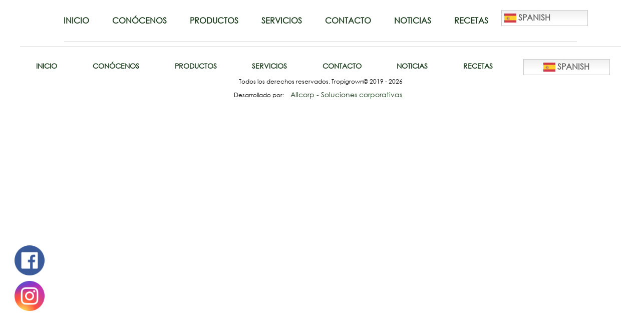

--- FILE ---
content_type: text/html; charset=UTF-8
request_url: https://tropigrown.com/tag/aguacate/
body_size: 5203
content:
<html lang="es">
<head>
    <meta charset="UTF-8">
    <meta http-equiv="X-UA-Compatible" content="IE=edge">
    <meta name="viewport" content="width=device-width, initial-scale=1.0">
    <meta name="description" content="Tropigrown - Exportadora de Frutas y Vegetales desde República Dominicana">
    <title>Aguacate &#8211; Tropigrown</title>
<meta name='robots' content='noindex, nofollow' />
	<style>img:is([sizes="auto" i], [sizes^="auto," i]) { contain-intrinsic-size: 3000px 1500px }</style>
	<link rel='dns-prefetch' href='//cdnjs.cloudflare.com' />
<link rel='dns-prefetch' href='//fonts.googleapis.com' />
<link rel='dns-prefetch' href='//www.googletagmanager.com' />
<link rel="alternate" type="application/rss+xml" title="Tropigrown &raquo; Etiqueta Aguacate del feed" href="https://tropigrown.com/tag/aguacate/feed/" />
<script type="text/javascript">
/* <![CDATA[ */
window._wpemojiSettings = {"baseUrl":"https:\/\/s.w.org\/images\/core\/emoji\/16.0.1\/72x72\/","ext":".png","svgUrl":"https:\/\/s.w.org\/images\/core\/emoji\/16.0.1\/svg\/","svgExt":".svg","source":{"concatemoji":"https:\/\/tropigrown.com\/wp-includes\/js\/wp-emoji-release.min.js?ver=6.8.3"}};
/*! This file is auto-generated */
!function(s,n){var o,i,e;function c(e){try{var t={supportTests:e,timestamp:(new Date).valueOf()};sessionStorage.setItem(o,JSON.stringify(t))}catch(e){}}function p(e,t,n){e.clearRect(0,0,e.canvas.width,e.canvas.height),e.fillText(t,0,0);var t=new Uint32Array(e.getImageData(0,0,e.canvas.width,e.canvas.height).data),a=(e.clearRect(0,0,e.canvas.width,e.canvas.height),e.fillText(n,0,0),new Uint32Array(e.getImageData(0,0,e.canvas.width,e.canvas.height).data));return t.every(function(e,t){return e===a[t]})}function u(e,t){e.clearRect(0,0,e.canvas.width,e.canvas.height),e.fillText(t,0,0);for(var n=e.getImageData(16,16,1,1),a=0;a<n.data.length;a++)if(0!==n.data[a])return!1;return!0}function f(e,t,n,a){switch(t){case"flag":return n(e,"\ud83c\udff3\ufe0f\u200d\u26a7\ufe0f","\ud83c\udff3\ufe0f\u200b\u26a7\ufe0f")?!1:!n(e,"\ud83c\udde8\ud83c\uddf6","\ud83c\udde8\u200b\ud83c\uddf6")&&!n(e,"\ud83c\udff4\udb40\udc67\udb40\udc62\udb40\udc65\udb40\udc6e\udb40\udc67\udb40\udc7f","\ud83c\udff4\u200b\udb40\udc67\u200b\udb40\udc62\u200b\udb40\udc65\u200b\udb40\udc6e\u200b\udb40\udc67\u200b\udb40\udc7f");case"emoji":return!a(e,"\ud83e\udedf")}return!1}function g(e,t,n,a){var r="undefined"!=typeof WorkerGlobalScope&&self instanceof WorkerGlobalScope?new OffscreenCanvas(300,150):s.createElement("canvas"),o=r.getContext("2d",{willReadFrequently:!0}),i=(o.textBaseline="top",o.font="600 32px Arial",{});return e.forEach(function(e){i[e]=t(o,e,n,a)}),i}function t(e){var t=s.createElement("script");t.src=e,t.defer=!0,s.head.appendChild(t)}"undefined"!=typeof Promise&&(o="wpEmojiSettingsSupports",i=["flag","emoji"],n.supports={everything:!0,everythingExceptFlag:!0},e=new Promise(function(e){s.addEventListener("DOMContentLoaded",e,{once:!0})}),new Promise(function(t){var n=function(){try{var e=JSON.parse(sessionStorage.getItem(o));if("object"==typeof e&&"number"==typeof e.timestamp&&(new Date).valueOf()<e.timestamp+604800&&"object"==typeof e.supportTests)return e.supportTests}catch(e){}return null}();if(!n){if("undefined"!=typeof Worker&&"undefined"!=typeof OffscreenCanvas&&"undefined"!=typeof URL&&URL.createObjectURL&&"undefined"!=typeof Blob)try{var e="postMessage("+g.toString()+"("+[JSON.stringify(i),f.toString(),p.toString(),u.toString()].join(",")+"));",a=new Blob([e],{type:"text/javascript"}),r=new Worker(URL.createObjectURL(a),{name:"wpTestEmojiSupports"});return void(r.onmessage=function(e){c(n=e.data),r.terminate(),t(n)})}catch(e){}c(n=g(i,f,p,u))}t(n)}).then(function(e){for(var t in e)n.supports[t]=e[t],n.supports.everything=n.supports.everything&&n.supports[t],"flag"!==t&&(n.supports.everythingExceptFlag=n.supports.everythingExceptFlag&&n.supports[t]);n.supports.everythingExceptFlag=n.supports.everythingExceptFlag&&!n.supports.flag,n.DOMReady=!1,n.readyCallback=function(){n.DOMReady=!0}}).then(function(){return e}).then(function(){var e;n.supports.everything||(n.readyCallback(),(e=n.source||{}).concatemoji?t(e.concatemoji):e.wpemoji&&e.twemoji&&(t(e.twemoji),t(e.wpemoji)))}))}((window,document),window._wpemojiSettings);
/* ]]> */
</script>
<style id='custom-inline-css' type='text/css'>

            body.home .site-header {
                background-image : url(https://tropigrown.com/wp-content/uploads/2021/08/202108-Aguacate.jpg);
                width: 100%;
            }
        
</style>
<style id='wp-emoji-styles-inline-css' type='text/css'>

	img.wp-smiley, img.emoji {
		display: inline !important;
		border: none !important;
		box-shadow: none !important;
		height: 1em !important;
		width: 1em !important;
		margin: 0 0.07em !important;
		vertical-align: -0.1em !important;
		background: none !important;
		padding: 0 !important;
	}
</style>
<style id='joinchat-button-style-inline-css' type='text/css'>
.wp-block-joinchat-button{border:none!important;text-align:center}.wp-block-joinchat-button figure{display:table;margin:0 auto;padding:0}.wp-block-joinchat-button figcaption{font:normal normal 400 .6em/2em var(--wp--preset--font-family--system-font,sans-serif);margin:0;padding:0}.wp-block-joinchat-button .joinchat-button__qr{background-color:#fff;border:6px solid #25d366;border-radius:30px;box-sizing:content-box;display:block;height:200px;margin:auto;overflow:hidden;padding:10px;width:200px}.wp-block-joinchat-button .joinchat-button__qr canvas,.wp-block-joinchat-button .joinchat-button__qr img{display:block;margin:auto}.wp-block-joinchat-button .joinchat-button__link{align-items:center;background-color:#25d366;border:6px solid #25d366;border-radius:30px;display:inline-flex;flex-flow:row nowrap;justify-content:center;line-height:1.25em;margin:0 auto;text-decoration:none}.wp-block-joinchat-button .joinchat-button__link:before{background:transparent var(--joinchat-ico) no-repeat center;background-size:100%;content:"";display:block;height:1.5em;margin:-.75em .75em -.75em 0;width:1.5em}.wp-block-joinchat-button figure+.joinchat-button__link{margin-top:10px}@media (orientation:landscape)and (min-height:481px),(orientation:portrait)and (min-width:481px){.wp-block-joinchat-button.joinchat-button--qr-only figure+.joinchat-button__link{display:none}}@media (max-width:480px),(orientation:landscape)and (max-height:480px){.wp-block-joinchat-button figure{display:none}}

</style>
<link rel='stylesheet' id='wp-live-chat-support-css' href='https://tropigrown.com/wp-content/plugins/wp-live-chat-support/public/css/wplc-plugin-public.css?ver=10.0.17' type='text/css' media='all' />
<link rel='stylesheet' id='wpsw_social-icons-css' href='https://tropigrown.com/wp-content/plugins/wp-social-widget/assets/css/social-icons.css?ver=2.3.1' type='text/css' media='all' />
<link rel='stylesheet' id='wpsw_social-css-css' href='https://tropigrown.com/wp-content/plugins/wp-social-widget/assets/css/social-style.css?ver=2.3.1' type='text/css' media='all' />
<link rel='stylesheet' id='normalize-css' href='https://cdnjs.cloudflare.com/ajax/libs/normalize/8.0.1/normalize.min.css?ver=8.0.1' type='text/css' media='all' />
<link rel='stylesheet' id='slicknavCSS-css' href='https://cdnjs.cloudflare.com/ajax/libs/SlickNav/1.0.10/slicknav.min.css?ver=1.0.10' type='text/css' media='all' />
<link rel='stylesheet' id='googleFonts-css' href='https://fonts.googleapis.com/css2?family=Raleway%3Awght%40400%3B700%3B900&#038;display=swap&#038;ver=1.0.0' type='text/css' media='all' />
<link rel='stylesheet' id='style-css' href='https://tropigrown.com/wp-content/themes/tropigrown/style.css?ver=1.0.0' type='text/css' media='all' />
<script type="text/javascript" src="https://tropigrown.com/wp-includes/js/jquery/jquery.min.js?ver=3.7.1" id="jquery-core-js"></script>
<script type="text/javascript" src="https://tropigrown.com/wp-includes/js/jquery/jquery-migrate.min.js?ver=3.4.1" id="jquery-migrate-js"></script>
<link rel="https://api.w.org/" href="https://tropigrown.com/wp-json/" /><link rel="alternate" title="JSON" type="application/json" href="https://tropigrown.com/wp-json/wp/v2/tags/12" /><link rel="EditURI" type="application/rsd+xml" title="RSD" href="https://tropigrown.com/xmlrpc.php?rsd" />
<meta name="generator" content="WordPress 6.8.3" />
<meta name="generator" content="Site Kit by Google 1.164.0" /><link rel="icon" href="https://tropigrown.com/wp-content/uploads/2021/03/cropped-Favicon-32x32.png" sizes="32x32" />
<link rel="icon" href="https://tropigrown.com/wp-content/uploads/2021/03/cropped-Favicon-192x192.png" sizes="192x192" />
<link rel="apple-touch-icon" href="https://tropigrown.com/wp-content/uploads/2021/03/cropped-Favicon-180x180.png" />
<meta name="msapplication-TileImage" content="https://tropigrown.com/wp-content/uploads/2021/03/cropped-Favicon-270x270.png" />
<link rel="alternate" type="application/rss+xml" title="RSS" href="https://tropigrown.com/rsslatest.xml" /></head>
<body>

<header class="site-header">
    <div class="contenedor">
        <div class="barra-navegacion">
            <a href="">
                <div class="logo">
                    <img src="https://tropigrown.com/wp-content/themes/tropigrown/img/logo.svg" alt="Trogigrown">
                </div>
            </a>

            <nav class="menu-principal"><ul id="menu-menu-1" class="menu"><li id="menu-item-28" class="menu-item menu-item-type-post_type menu-item-object-page menu-item-home menu-item-28"><a href="https://tropigrown.com/">Inicio</a></li>
<li id="menu-item-30" class="menu-item menu-item-type-post_type menu-item-object-page menu-item-30"><a href="https://tropigrown.com/conocenos/">Conócenos</a></li>
<li id="menu-item-32" class="menu-item menu-item-type-post_type menu-item-object-page menu-item-32"><a href="https://tropigrown.com/productos/">Productos</a></li>
<li id="menu-item-33" class="menu-item menu-item-type-post_type menu-item-object-page menu-item-33"><a href="https://tropigrown.com/servicios/">Servicios</a></li>
<li id="menu-item-31" class="menu-item menu-item-type-post_type menu-item-object-page menu-item-31"><a href="https://tropigrown.com/contacto/">Contacto</a></li>
<li id="menu-item-29" class="menu-item menu-item-type-post_type menu-item-object-page current_page_parent menu-item-29"><a href="https://tropigrown.com/blog/">Noticias</a></li>
<li id="menu-item-233" class="menu-item menu-item-type-post_type menu-item-object-page menu-item-233"><a href="https://tropigrown.com/blog/recetas/">Recetas</a></li>
<li id="menu-item-221" class="menu-item menu-item-type-gs_sim menu-item-object-gs_sim menu-item-221"><div class="gtranslate_wrapper" id="gt-wrapper-67011729"></div></li>
</ul></nav>        </div>
    </div>
</header>
        <footer class="site-footer contenedor">
            <hr>

            <div class="contenido-footer">
                <nav class="menu-principal"><ul id="menu-menu-2" class="menu"><li class="menu-item menu-item-type-post_type menu-item-object-page menu-item-home menu-item-28"><a href="https://tropigrown.com/">Inicio</a></li>
<li class="menu-item menu-item-type-post_type menu-item-object-page menu-item-30"><a href="https://tropigrown.com/conocenos/">Conócenos</a></li>
<li class="menu-item menu-item-type-post_type menu-item-object-page menu-item-32"><a href="https://tropigrown.com/productos/">Productos</a></li>
<li class="menu-item menu-item-type-post_type menu-item-object-page menu-item-33"><a href="https://tropigrown.com/servicios/">Servicios</a></li>
<li class="menu-item menu-item-type-post_type menu-item-object-page menu-item-31"><a href="https://tropigrown.com/contacto/">Contacto</a></li>
<li class="menu-item menu-item-type-post_type menu-item-object-page current_page_parent menu-item-29"><a href="https://tropigrown.com/blog/">Noticias</a></li>
<li class="menu-item menu-item-type-post_type menu-item-object-page menu-item-233"><a href="https://tropigrown.com/blog/recetas/">Recetas</a></li>
<li class="menu-item menu-item-type-gs_sim menu-item-object-gs_sim menu-item-221"><div class="gtranslate_wrapper" id="gt-wrapper-61179803"></div></li>
</ul></nav>
                <p class="copyright">
                    Todos los derechos reservados. Tropigrown© 2019 - 2026 </br>
                    Desarrollado por: <a href="mailto:info@sauryjorge.com">Allcorp - Soluciones corporativas</a>
                </p>
            </div>
        </footer>

        <script type="speculationrules">
{"prefetch":[{"source":"document","where":{"and":[{"href_matches":"\/*"},{"not":{"href_matches":["\/wp-*.php","\/wp-admin\/*","\/wp-content\/uploads\/*","\/wp-content\/*","\/wp-content\/plugins\/*","\/wp-content\/themes\/tropigrown\/*","\/*\\?(.+)"]}},{"not":{"selector_matches":"a[rel~=\"nofollow\"]"}},{"not":{"selector_matches":".no-prefetch, .no-prefetch a"}}]},"eagerness":"conservative"}]}
</script>

<div class="joinchat joinchat--left joinchat--dark-auto joinchat--btn" data-settings='{"telephone":"18099684832","mobile_only":false,"button_delay":3,"whatsapp_web":false,"qr":false,"message_views":2,"message_delay":10,"message_badge":false,"message_send":"","message_hash":""}' hidden aria-hidden="false">
	<div class="joinchat__button" role="button" tabindex="0" aria-label="Chatea con nosotros Contactar por WhatsApp">
									<div class="joinchat__tooltip" aria-hidden="true"><div>Chatea con nosotros</div></div>
			</div>
			</div>
<link rel='stylesheet' id='joinchat-css' href='https://tropigrown.com/wp-content/plugins/creame-whatsapp-me/public/css/joinchat-btn.min.css?ver=6.0.8' type='text/css' media='all' />
<script type="text/javascript" src="https://cdnjs.cloudflare.com/ajax/libs/SlickNav/1.0.10/jquery.slicknav.min.js?ver=1.0.10" id="slicknavJS-js"></script>
<script type="text/javascript" src="https://tropigrown.com/wp-content/themes/tropigrown/js/scripts.js?ver=1.0.0" id="scripts-js"></script>
<script type="text/javascript" src="https://tropigrown.com/wp-content/plugins/creame-whatsapp-me/public/js/joinchat.min.js?ver=6.0.8" id="joinchat-js" defer="defer" data-wp-strategy="defer"></script>
<script type="text/javascript" id="gt_widget_script_67011729-js-before">
/* <![CDATA[ */
window.gtranslateSettings = /* document.write */ window.gtranslateSettings || {};window.gtranslateSettings['67011729'] = {"default_language":"es","languages":["zh-CN","en","fr","de","it","pt","ru","es"],"url_structure":"none","detect_browser_language":1,"flag_style":"2d","flag_size":24,"wrapper_selector":"#gt-wrapper-67011729","alt_flags":[],"switcher_open_direction":"top","switcher_horizontal_position":"inline","switcher_text_color":"#666666","switcher_arrow_color":"#666666","switcher_border_color":"#cccccc","switcher_background_color":"#ffffff","switcher_background_shadow_color":"#efefef","switcher_background_hover_color":"#f0f0f0","dropdown_text_color":"#000000","dropdown_hover_color":"#ffffff","dropdown_background_color":"#dd9933","flags_location":"\/wp-content\/plugins\/gtranslate\/flags\/"};
/* ]]> */
</script><script src="https://tropigrown.com/wp-content/plugins/gtranslate/js/dwf.js?ver=6.8.3" data-no-optimize="1" data-no-minify="1" data-gt-orig-url="/tag/aguacate/" data-gt-orig-domain="tropigrown.com" data-gt-widget-id="67011729" defer></script><script type="text/javascript" id="gt_widget_script_61179803-js-before">
/* <![CDATA[ */
window.gtranslateSettings = /* document.write */ window.gtranslateSettings || {};window.gtranslateSettings['61179803'] = {"default_language":"es","languages":["zh-CN","en","fr","de","it","pt","ru","es"],"url_structure":"none","detect_browser_language":1,"flag_style":"2d","flag_size":24,"wrapper_selector":"#gt-wrapper-61179803","alt_flags":[],"switcher_open_direction":"top","switcher_horizontal_position":"inline","switcher_text_color":"#666666","switcher_arrow_color":"#666666","switcher_border_color":"#cccccc","switcher_background_color":"#ffffff","switcher_background_shadow_color":"#efefef","switcher_background_hover_color":"#f0f0f0","dropdown_text_color":"#000000","dropdown_hover_color":"#ffffff","dropdown_background_color":"#dd9933","flags_location":"\/wp-content\/plugins\/gtranslate\/flags\/"};
/* ]]> */
</script><script src="https://tropigrown.com/wp-content/plugins/gtranslate/js/dwf.js?ver=6.8.3" data-no-optimize="1" data-no-minify="1" data-gt-orig-url="/tag/aguacate/" data-gt-orig-domain="tropigrown.com" data-gt-widget-id="61179803" defer></script>        <div class="footer_facebook">
            <a href="https://bit.ly/3ozCx9S" target="_blank">
                <img src="/wp-content/themes/tropigrown/img/facebook.png">
            </a>
        </div>

        <div class="footer_instagram">
            <a href="https://bit.ly/3hNfqqS" target="_blank">
                <img src="/wp-content/themes/tropigrown/img/instagram.png">
            </a>
        </div>
    </body>
</html>

--- FILE ---
content_type: text/css
request_url: https://tropigrown.com/wp-content/themes/tropigrown/style.css?ver=1.0.0
body_size: 26586
content:
/*
    Theme Name: Tropigrown
    Theme URI:
    Author: Saury S. Jorge | Juan C. Rodríguez
    Author URI: https://sauryjorge.com
    Description: Tema Diseñado para la distribuidora de Frutas y Vegetales Tropigrown SRL.
    Version: 1.0.0
    License: GNU General Public License v2 or later
    License URI: http://www.gnu.org/licenses/gpl-2.0.html
    Tags: Ventas, Frutas, Comercio
    Text Domain: tropigrown
*/

@font-face {
    font-family: 'Calligraphy';
    src: url('/wp-content/themes/tropigrown/font/CalligraphyStyettf.ttf') format('truetype');
    src: url('/wp-content/themes/tropigrown/font/CalligraphyStyettf.woff2') format('woff2'); /* Super Modern Browsers */
}

@font-face{
    font-family: 'Century Gothic';
    src: url('/wp-content/themes/tropigrown/font/Century_Gothic.ttf') format('truetype');
    src: url('/wp-content/themes/tropigrown/font/Century_Gothic.woff2') format('woff2'); /* Super Modern Browsers */
}

@font-face{
    font-family: 'Century Gothic Bold';
    src: url('/wp-content/themes/tropigrown/font/Century_Gothic_bold.ttf') format('truetype');
    src: url('/wp-content/themes/tropigrown/font/Century_Gothic_bold.woff2') format('woff2'); /* Super Modern Browsers */
}

:root{
    /** FUENTES Y COLORES **/
    --fuentePrincipal: 'Century Gothic','Lexend', 'sans-serif';
    --fuenteSecundaria: 'Raleway', sans-serif;
    --fuenteTexto: 'Open Sans', sans-serif;

    --colorPrimario: #CC642F;
    --colorSecundario: #3D6A79;
    --colorVerde: #1D3E1E;
    --colorAzulOscuro: #00353B;

    --grisOscuro: #2f2e2e;
    --grisClaro: #EBEBEB;
    --blanco: #ffffff;
    --negro: #000000;
}

html{
    box-sizing: border-box;
    font-size: 62.5%; /* 10px = 1rem! */
}

body{
    font-size: 16px;
    font-size: 1.6rem;
    line-height: 2;
    font-family: var(--fuenteSecundaria);
}

*, *::before, *::after{
    box-sizing: inherit;
}

.clear {clear:both}

h1, h2, h3, h4{
    font-family: var(--fuentePrincipal);
    margin: 1rem 0;
    line-height: 1.2;
}

h1{
    font-size: 4.8rem;
}

h2{
    font-size: 3.6rem;
}

h3{
    font-size: 2.4rem;
}

h4{
    font-size: 1.2rem;
}

/** ESTILOS GLOBALES **/
a {
    text-decoration: none;
}

ul{
    list-style: none;
    margin: 0px;
    padding: 0px;
}

/*Con esto hacemos las imagenes responsivas.*/
img {
    max-width: 100%;
    height: auto;
}

.contenedor{
    max-width: 1200px;
    width: 95%;
    margin: 0 auto;
}

hr {
    border: 1px solid var(--grisClaro);
}

.imagen-destacada{
    margin-bottom: 3rem;
}


/** Utilidades **/
.text-center{
    text-align: center;
}

.text-left{
    text-align: left;
}

.texto-primario{
    color: var(--colorPrimario);
    text-transform: uppercase;
}

.session {
    padding: 5rem 0;
}

.contenedor-boton{
    display: flex;
    justify-content: flex-end;
    margin: 0 15px;
}

@media (min-width: 768px) {
    .contenedor-boton{
        margin: 0 auto;
    }
}

/** Boton **/
.boton{
    background-color: var(--blanco);
    color: var(--negro);
    padding: 1rem 3rem;
    display: block;
    flex: 1;
    text-align: center;
    font-weight: 700;
    text-transform: uppercase;
    border-radius: .5rem;
}

@media (min-width: 768px) {
    .boton{
        display: inline-block;
        flex: 0 0 auto;
    }
}

.boton-primario{
    background-color: var(--colorSecundario);
    color: var(--blanco);
}

/** Header **/

body.home .site-header {
    padding-top: 2rem;
    height: auto;
    min-height: 70rem;
    background-size: cover;
    background-position: center center;
    background-repeat: no-repeat;
}

@media (max-width: 636px) {
    body.home .site-header {
        background-position: left center;
    }
}

@media (min-width: 768px) {
    body.home .site-header {
        height: 100vh;
        max-height: 900px;
    }

    .header-grid{
        height: 100%;
        display: grid;
        grid-template-columns: repeat(4, 1fr);
        grid-template-rows: repeat(5, 1fr);
    }

    .header-grid .barra-navegacion {
        grid-column: 1 / 5;
    }
    .header-grid .header-logo{
        grid-column: 1 / 5;
    }
}


.site-header{
    background-color: var(--blanco);
    border-bottom: 2px solid var(--grisClaro);
    padding: 2rem 0;
    width: 80%;
    margin: 0 auto;
}

@media (min-width: 768px) {
    .barra-navegacion{
        display: flex;
        justify-content: center;
    }
}

#gtranslate_wrapper{
    display: none;
}

/** Barra fija **/
@media (min-width: 768px) {
    body.ft-activo {
        margin-top: 7rem;
    }

    .fixed-top{
        position: fixed;
        width: 100%;
        top: 0;
        left: 0;
        background-color: var(--blanco);
        padding: 1rem 5rem;
        height: 10rem;
        z-index: 10000;
    }

    .fixed-top img{
        width: 12rem;
    }

    #gtranslate_wrapper{
        display:inline;
    }
}

.logo{
    display: flex;
    justify-content: center;
    text-align: center;
}

.tagline{
    color: var(--colorVerde);
    text-shadow: 0px 0px 8px var(--colorVerde);
    margin-top: 24rem;
}

.tagline h1{
    font-family: 'Century Gothic Bold';
    color: var(--blanco);
    text-shadow: 0px 0px 10px var(--colorVerde);
    text-transform: uppercase;
    text-align: center;
    margin-top: 0;
    font-size: 2.6rem;
}

.tagline p{
    color: var(--blanco);
    font-family: 'Century Gothic Bold';
    font-size: 7rem;
    text-transform: uppercase;
    margin: 0;
    line-height: 0.95;
    text-align: center;
}

@media (min-width: 768px) {
    .tagline{
        text-shadow: 0px 0px 8px var(--blanco);
        grid-row: 3 / 4;
        grid-column: 2 / 4;
        margin-top: 0px;
    }
    
    .tagline h1{
        font-family: 'Century Gothic Bold';
        font-size: 5rem;
        color: var(--blanco);
        text-align: center;
        margin-top: 0px;
        text-transform: uppercase;
        text-shadow: 0px 0px 10px var(--colorVerde);
    }

    .tagline p{
        color: var(--colorVerde);
        font-family: 'Century Gothic Bold';
        font-size: 9rem;
        margin: 0;
        line-height: 0.85;
        text-align: center;
        -webkit-text-stroke-width: 1px;
}
}


/*** MENU PRINCIPAL ***/

.menu-principal{
    display: none;
}

@media (min-width: 768px) {
    .menu-principal{
        display: flex;
        align-items: center;
        justify-content: flex-end;
        text-transform: uppercase;
        font-weight: bold;
    }

    .menu-principal .menu{
        display: flex;
        justify-content: space-around;
    }

    .menu-principal li{
        margin-right: 0.6rem;
    }

    .menu-principal li:last-of-type{
        margin-right:  0;
    }
}

.menu-principal a{
    font-family: var(--fuentePrincipal);
    color: var(--colorVerde);
    text-shadow: 0 0 15px var(--blanco), 0 0 15px var(--blanco);
    padding: .5rem 2rem;
    display: block;
}


@media (min-width: 768px) {
    .menu-principal a{
        font-size: 1.6rem;
        position: relative;
        z-index: 1;
    }

    .menu-principal a::before,
    .menu-principal a::after{
        position: absolute;
        left: 0;
        content: '';
        display: block;
        width: 100%;
        height: 50%;
        background-color: var(--colorPrimario);
        z-index: -1;
        transform: scaleX(0);
        transition: transform .6s;
    }
    
    .menu-principal a::before{
        border-top-left-radius: 1.2rem;
    }

    .menu-principal a::after{
        border-bottom-right-radius: 1.2rem;
    }

    .menu-principal a::before{
        top: 0;
        transform-origin: left;
    }

    .menu-principal a::after{
        top: 50%;
        transform-origin: right;
    }

    .menu-principal a:hover::before{
        transform: scaleX(1);
    }

    .menu-principal a:hover::after{
        transform: scaleX(1);
    }
}

.menu-principal .current_page_item{
    border-bottom: 2px solid var(--colorPrimario);
}

ul.sub-menu{
    margin: 0 0 0 -10px;
    display: none;
    position: absolute;
    top: calc(100% + 8px);
    z-index: 11;
    background: #fff;
    max-width: 220px;
    -webkit-box-shadow: 0 9px 20px 0 rgb(143 132 215 / 40%);
    -moz-box-shadow: 0 9px 20px 0 rgba(143, 132, 215, 0.4);
    box-shadow: 0 9px 20px 0 rgb(143 132 215 / 40%);
    -webkit-border-radius: 4px;
    border-radius: 4px;
}

/** REESCRIBIR ESTILOS DEL MENU MOVIL **/
body.home .slicknav_menu {
    background-color: transparent;
}

.slicknav_menu{
    background-color: var(--blanco);
    display: flex;
    align-items: center;
    flex-direction: column;
}

@media (min-width: 768px) {
    .slicknav_menu{
        display: none;
    }
}
.slicknav_btn{
    background-color: var(--colorPrimario);
    margin: 3rem 0;
    padding: 1.5rem;
}

.slicknav_nav a{
    color: var(--blanco);
    font-size: 2.4rem;
    background-color: var(--colorPrimario);
    padding: 0px 10px;
    border-radius: 0px 19px;
    text-align: center;
    text-shadow: 0px 0px 10px var(--negro);
    font-family: var(--fuentePrincipal);
}

.slicknav_nav a:hover{
    background-color: var(--colorPrimario);
    color:var(--blanco);
}


/** ===== FOOTER ===== **/
.contenido-footer{
    padding: 1em 0;
}

@media (min-width: 768px) {
    .contenido-footer{
        display: block;
    }
    .contenido-footer .menu-principal{
        margin-bottom: 0.1rem;
    }

}

.site-footer .menu-principal {
    display: block;
}

.site-footer a{
    color: var(--colorVerde);
    text-align: center;
    font-size: 1.4rem;
    padding: 0 1rem;
}

.site-footer .menu-principal .current_page_item {
    border: none;
}

@media (min-width: 768px) {
    .site-footer .menu-principal .current_page_item {
        border-bottom: 2px solid var(--colorPrimario);
    }
}

.site-footer .menu-principal a::before,
.site-footer .menu-principal a::after{
    display: none;
}

.copyright{
    text-align: center;
    font-family: var(--fuentePrincipal);
    font-size: 1.5rem;
    margin: 1rem 0 0 0;
}

.copyright, p, a{
    font-size: 1.5rem;
}

@media (min-width: 768px) {
    .copyright{
        font-size: 1.2rem;
        margin: 0;
    }
}

/** Paginas  **/
.pagina h1{
    margin-bottom: 4rem;
}

@media (min-width: 768px) {
    .pagina.con-sidebar{
        display: flex;
        justify-content: space-between;
    }

    .con-sidebar .contenido-principal{
        flex: 0 0 calc(65% - 2rem);
    }

    .con-sidebar .sidebar{
        flex: 0 0 calc(35% - 2rem);
    }
}

/** No Siderbar  **/
.no-sidebar{
    display: flex;
    justify-content: center;
}

.no-sidebar .contenido-principal{
    flex: 0 1 800px;
}

/** Productos **/
.lista-productos,
.listado-blog {
    margin-top: 4rem;
    margin-right: 1.5rem;
}

@media (min-width: 768px) {
    .lista-productos,
    .listado-blog {
        margin-right: 0;
        display: flex;
        flex-wrap: wrap;
        justify-content: space-between;
    }
}

.listado-blog .card .contenido{
    padding: 0 2rem 2rem 2rem;
    text-align: center;
}

@media (min-width: 768px) {
    .listado-blog .card .contenido{
        text-align: left;
    }
}

.listado-blog .card .contenido h3{
    margin: 0;
    margin-bottom: 1rem;
    border-bottom: 1px solid;
    border-top: 1px solid;
}

@media (min-width: 768px) {
    .listado-blog .card .contenido h3{
        margin-bottom: 0;
        border-bottom: none;
        border-top: none;
    }
}

/** Cards **/
@media (min-width: 768px) {
    .gradient::after{
        content: '';
        display: block;
        position: absolute;
        left: 0;
        right: 0;
        top: 0;
        bottom: 0;
        
        /* Permalink - use to edit and share this gradient: https://colorzilla.com/gradient-editor/#000000+0,00353b+92&0+50,0.65+93 */
        background: -moz-linear-gradient(top,  rgba(0,0,0,0) 0%, rgba(0,29,32,0) 50%, rgba(0,53,59,0.63) 92%, rgba(0,53,59,0.65) 93%); /* FF3.6-15 */
        background: -webkit-linear-gradient(top,  rgba(0,0,0,0) 0%,rgba(0,29,32,0) 50%,rgba(0,53,59,0.63) 92%,rgba(0,53,59,0.65) 93%); /* Chrome10-25,Safari5.1-6 */
        background: linear-gradient(to bottom,  rgba(0,0,0,0) 0%,rgba(0,29,32,0) 50%,rgba(0,53,59,0.63) 92%,rgba(0,53,59,0.65) 93%); /* W3C, IE10+, FF16+, Chrome26+, Opera12+, Safari7+ */
        filter: progid:DXImageTransform.Microsoft.gradient( startColorstr='#00000000', endColorstr='#a600353b',GradientType=0 ); /* IE6-9 */
    }
}

.card {
    margin-bottom: 4rem;
    border-bottom: 1px solid var(--grisOscuro);
    overflow: hidden;
}

.card:last-of-type{
    border: none;
}

@media (min-width: 768px) {
    .card {
        flex: 0 0 calc(50% - 2rem);
        position: relative;
        border: none;
    }
}

.card img{
    display: block;
    transition: transform .5s ease;
}

.card:hover img{
    transform: scale(1.1);
}

/** ===== TEMPORADA ===== **/

.card .temporada .estamos{
    background-color: transparent;
}

.card .temporada .estaremos{
    background-color: transparent;
}

.card .temporada h4{
    color: var(--blanco);
    font-size: 1.5rem;
    text-transform: uppercase;
    white-space: nowrap;
}

.card .temporada .estamos h4{
    font-weight: bold;
    background-color: var(--colorPrimario);
    padding: .5rem;
    margin: 0;
    color: var(--blanco);
    text-align: center;
    border-radius: 0px 0px 10px 10px;
}

.card .temporada .estaremos h4{
    font-weight: normal;
    background-color: var(--colorVerde);
    padding: .5rem;
    margin: 0;
    color: var(--blanco);
    text-align: center;
    border-radius: 0px 10px;
}

@media (min-width: 768px) {
    .card .temporada{
        position: absolute;
        margin: 1rem 0;
        top: 0;
        right: 1.5rem;
    }


    .card .temporada .estamos h4{
        font-weight: bold;
        font-size: 2.2rem;
        padding: .5rem;
        margin: 0;
        color: var(--colorPrimario);
    }
    
    .card .temporada .estaremos h4{
        font-weight: normal;
        padding: .5rem;
        margin: 0;
        color: var(--colorVerde);
    }
    
    .card .temporada h4{
        font-size: 1.5rem;
        text-transform: uppercase;
        white-space: nowrap;
    }

    .card .temporada .estamos h4{
        font-weight: bold;
        color: var(--blanco);
    }

    .card .temporada .estaremos h4{
        font-weight: normal;
        font-size: 1.2rem;
        color: var(--blanco);
    }
}


.card .contenido{
    padding: 0;
}

@media (min-width: 768px) {
    .card .contenido {
        position: absolute;
        padding: 2rem;
        bottom: 0;
        left: 0;
        text-align: left;
        z-index: 2;
    }
}

.card .contenido h3{
    line-height: 1;
    color: var(--colorPrimario);
    text-align: center;
    margin-bottom: 0;
}

.card .contenido p {
    font-weight: 700;
    font-size: 1.5rem;
    margin: 0;
    margin-bottom: 1rem;
    color: var(--colorVerde);
    text-align: center;

}

@media (min-width: 768px) {
    .card .contenido h3{
        text-align: left;
        font-size: 3.5rem;
        color: var(--blanco);
        margin-bottom: 0;
    }
        
    .card .contenido p {
        font-weight: 700;
        font-size: 2rem;
        margin: 0;
        color: var(--colorVerde);
        text-align: left;
    }

}



@media (min-width: 768px) {
    .card .contenido p {
        color: var(--blanco);
    }
}


.card .contenido .meta,
.card .contenido .meta a{
    color: var(--negro);
}

@media (min-width: 768px) {
    .card .contenido .meta,
    .card .contenido .meta a {
        color: var(--blanco);
        font-weight: normal;
        text-transform: none;
    }
}

.card .contenido .meta span {
    font-weight: bold;
    color: var(--colorPrimario);
    text-shadow: 0 0 3px #fff;
}

@media (min-width: 768px) {
    color: var(--blanco);
}

.card .contenido .meta {
    line-height: 1;
    font-size: 1.4rem;
}

.post-categories{
    display: flex;
    justify-content: center;
}

@media (min-width: 768px) {
    .post-categories{
        position: absolute;
        top: 2rem;
        left: 2rem;
        z-index: 10;
    }
}

.post-categories li {
    padding: .5rem 2rem;
    margin-right: 2rem;
    border-radius: .5rem;
}

@media (min-width: 768px) {
    .post-categories li{
        background-color: var(--colorPrimario);
    }
}

.post-categories li a{
    font-size: 1.5rem;
    background-color: var(--colorPrimario);
    padding: 2px 10px;
    border-radius: 10px;
    font-family: var(--fuenteSecundaria);
    color: var(--blanco);
}

@media (min-width: 768px) {
    .post-categories li a{
        font-size: 1.7rem;
        background: none;
        padding: 0;
        font-weight: 700;
        text-transform: uppercase;
    }
}

.post-categories li:last-of-type{
    margin-right: 0;
}

/* Productos Sidebar*/
.producto-sidebar {
    display: flex;
    justify-content: space-between;
    padding: 1rem 0;
    border-bottom: 2px solid var(--grisClaro);
}

.producto-sidebar:last-of-type {
    border-bottom: 0;
}

.producto-sidebar .imagen {
    flex: 0 0 30%;
}

.producto-sidebar .contenido-producto img{
    display: block;
}

.producto-sidebar .contenido-producto {
    flex: 0 0 calc(70% - 2rem);
}

.producto-sidebar .contenido-producto h3{
    margin: 0;
    font-size: 2.2rem;
}

.producto-sidebar .contenido-producto a{
    color: var(--colorPrimario);
}

.producto-sidebar .contenido-producto p{
    margin: 0;
    font-weight: 700;
    font-size: 1.4rem;
    text-transform: uppercase;
}

/* Sidebar 1*/
.widget {
    padding: 2rem 0;
    border-bottom: 1px solid var(--grisClaro);
}

.widget:first-of-type{
    padding-top: 0;
}

.widget:last-of-type{
    border-bottom: none;
}

.widget a{
    color: var(--negro);
}

.widget a:hover{
    color: var(--colorPrimario);
    font-weight: bold;
}

/** Formulario de Contacto **/
.wpcf7-form label{
    font-weight: 700;
}

.wpcf7-form .wpcf7-form-control{
    width: 100%;
    padding: 1rem;
    height: 4rem;
    border: 1px solid var(--colorSecundario);
}

.wpcf7-form .wpcf7-textarea{
    height: 20rem;
}

.wpcf7-form p .wpcf7-submit{
    background-color: var(--colorSecundario);
    color: var(--blanco);
    font-size: 2rem;
    font-family: var(--fuentePrincipal);
    text-transform: uppercase;
    padding: 1.2rem;
    border-radius: 1rem;
    height: auto;
    margin-left: 10%;
    width: 80%;
}

.wpcf7-form p .wpcf7-submit:hover{
    cursor: pointer;
    font-weight: bold;
}

.wpcf7-response-output {
    background-color: #f7e700;
    text-align: center;
}

.div.wpcf7 .ajax-loader {
    display: block;
    margin: 2rem auto 0 auto;
}

.wpcf7-not-valid-tip{
    background-color: red;
    color: var(--blanco);
    padding-left: 1rem;
}

.wpcf7 form.sent .wpcf7-response-output {
    border-color: var(--colorVerde);
    background-color: #46b450;
    font-weight: bold;
    color: white;
    text-align: center;
}

#mapa {
    height: 350px;
}

/** Front Page **/
.bienvenida p{
    max-width: 450px;
    margin: 0 2rem;
    margin-bottom: 1.5rem;
}

@media (min-width: 768px) {
    .bienvenida p{
        max-width: 800px;
        margin: 0 auto;
        margin-bottom: 1.5rem;
    }
}

.contenedor-areas {
    display: flex;
    flex-wrap: wrap;
}

.contenedor-areas .area {
    flex: 0 0 100%;
    height: 100%;
    position: relative;
    display: flex;
    justify-content: center;
    align-items: center;
}

@media (min-width: 480px) {
    .contenedor-areas .area{
        flex: 0 0 50%;
        height: 100%;
    }
}

@media (min-width: 768px) {
    .contenedor-areas .area{
        flex: 0 0 25%;
        height: 300px;
    }
}

.contenedor-areas .area img{
    height: 100%;
    object-fit: cover;
}

@media (min-width: 768px) {
    .contenedor-areas .area img{
        height: 300px;
    }
}

.contenedor-areas .area::after{
    content: '';
    background: linear-gradient(
        rgba(204,100,47,0.42),
        rgba(204,100,47,0.42)
    );
    display: block;
    width: 100%;
    height: 100%;
    position: absolute;
    top: 0;
}

.area p{
    position: absolute;
    margin: auto;
    color: var(--blanco);
    font-size: 2rem;
    font-weight: 900;
    z-index: 100
}

@media (min-width: 768px) {
    .area p {
        opacity: 0;
        transition: opacity .5s ease-in-out;
    }

    .area:hover p {
        opacity: 1;
    }
}

.productos {
    background-color: var(--grisClaro);
    padding: 2rem 0;
}

.productos h2{
    padding-top: 1rem;
    margin-top: 0;
}

/** ===== RECONOCIMIENTO ===== **/
.seccion-reconocimientos{
    background-color: var(--colorAzulOscuro);
    padding-bottom: 4rem;
    padding: 2rem 0 0rem 0;
    
}

.contenedor-reconocimientos {
    display: flex;
    flex-wrap: wrap;
    justify-content: space-around;
}

.contenedor-reconocimientos .reconocimiento {
    flex: 0 0 100%;
    height: 100%;
    width: 100%;
    position: relative;
    justify-content: center;
    align-items: center;
}


@media (min-width: 768px) {
    .contenedor-reconocimientos .reconocimiento{
        flex: 0 0 33%;
        height: 100%;
    }
}

.contenedor-reconocimientos .reconocimiento img{
    height: 50%;
    object-fit: scale-down;
}

@media (min-width: 768px) {
    .contenedor-reconocimientos .reconocimiento img{
        height: 100%;
    }
}

.reconocimiento p{
    margin: 0 auto;
    color: var(--blanco);
    font-size: 2rem;
    font-weight: 900;
    z-index: 100;
    padding-bottom: 0.5rem;
    line-height: 2rem;
}

@media (min-width: 768px) {
    .reconocimiento p {
        opacity: 0;
        transition: opacity .5s ease-in-out;
    }

    .reconocimiento:hover p {
        opacity: 1;
    }
}


/** GTranslate **/
.switcher {
    font-family: var(--fuentePrincipal);
    font-size: 1.6rem;
    text-align: center;
    cursor: pointer;
    overflow: hidden;
    width: auto;
}

.switcher a img {
    border: 0;
    padding: 0;
    margin: 0px 5px;
    opacity: 0.8;
    max-width: 2.4rem;
    vertical-align: middle;
}

.switcher a:hover img {
    opacity: 1;
}

.switcher .selected {
    z-index: 9999;
}

.switcher .selected a{
    display: flex;
    justify-content: space-around;
}

.switcher .selected a:after {
    height: 24px;
    background-position:50%;
    background-image:url("data:image/svg+xml;utf8,<svg xmlns='http://www.w3.org/2000/svg' width='16' height='16' viewBox='0 0 285 285'><path d='M282 76.5l-14.2-14.3a9 9 0 0 0-13.1 0L142.5 174.4 30.3 62.2a9 9 0 0 0-13.2 0L3 76.5a9 9 0 0 0 0 13.1l133 133a9 9 0 0 0 13.1 0l133-133a9 9 0 0 0 0-13z' style='fill:%23666666'/></svg>");
    background-repeat:no-repeat;
    transition:all .2s;
}

.switcher .selected a.open:after {
    -webkit-transform: rotate(-180deg);
    transform:rotate(-180deg);
}

.switcher .option {
    position: absolute;
    z-index:9998;
    border-left:1px solid #cccccc;
    border-right:1px solid #cccccc;
    border-bottom:1px solid #cccccc;
    background-color:var(--blanco);
    display:none;
    width:171px;
    text-align: left;
    -webkit-box-sizing:content-box;
    -moz-box-sizing:content-box;
    box-sizing:content-box;
    overflow-y:auto;
    overflow-x:hidden;
    box-shadow: 10px 10px 20px rgb(0 0 0 / 15%);
}

.switcher .option a {
    color: var(--colorVerde);
    padding:0px 5px;
}

.switcher .option a:hover {
    background:#ffffff;
}

.switcher .option a.selected {
    background:#ffffff;
}

#selected_lang_name {
    float: none;
}

.l_name {
    float: none !important;
    margin: 0;
}

.switcher .option::-webkit-scrollbar-track{
    -webkit-box-shadow:inset 0 0 3px rgba(0,0,0,0.3);
    border-radius:5px;
    background-color:#f5f5f5;
}
.switcher .option::-webkit-scrollbar {
    width:5px;
}

.switcher .option::-webkit-scrollbar-thumb {
    border-radius:5px;
    -webkit-box-shadow: inset 0 0 3px rgba(0,0,0,.3);
    background-color:#888;
}

/** Joinchat **/
.joinchat__button {
    display: flex;
    flex-direction: row;
    position: absolute;
    z-index: 2;
    bottom: 75px;
    right: 8px;
    height: var(--btn);
    min-width: var(--btn);
    max-width: 95vw;
    background: #25d366;
    color: inherit;
    border-radius: calc( var(--btn) / 2);
    box-shadow: 1px 6px 24px 0 rgb(7 94 84 / 24%);
    cursor: pointer;
    transition: background .2s linear;
    -webkit-tap-highlight-color: rgba(0,0,0,0);
    will-change: background-color,width;
}


/* CODIGO DEL CAROUSEL 
Realizado por La Shory y el Sao. 2021-05-13*/
.carousel-slider.owl-loaded {
    display: grid !important;
}
.carousel-slider .carousel-slider__caption .caption {
    font-size: 14px;
    font-weight: 300;
    margin: 10px 0 0;
    text-align: center;
    white-space: pre-line !important; 
}

.carousel-slider-outer .carousel-slider-outer-images .carousel-slider-outer-377 .carousel-slider .carousel-slider__caption .caption {
    font-size: 14px;
    font-weight: bold;
    margin: 10px 0 0;
    text-align: center;
    color: var(--colorPrimario);
    text-transform: uppercase;
}

/* ICONOS DE REDES SOCIALES */
.footer_instagram {
    position: fixed;
    bottom: 80px;
    left: 15px;
    width: 60px;
    z-index: 1000;
    cursor: pointer;
}

.footer_facebook {
    position: fixed;
    bottom: 145px;
    left: 15px;
    width: 60px;
    z-index: 1000;
    cursor: pointer;
    transition: background .2s linear;
    -webkit-tap-highlight-color: rgba(0,0,0,0);
}

@media (min-width: 768px) {
    .footer_instagram {
        bottom: 99px;
        left: 29px;
    }
    
    .footer_facebook {
        bottom: 170px;
        left: 29px;
    }
}


--- FILE ---
content_type: text/javascript
request_url: https://tropigrown.com/wp-content/themes/tropigrown/js/scripts.js?ver=1.0.0
body_size: 1322
content:
jQuery(document).ready($ => {
    $('.site-header .menu-principal .menu').slicknav({
        label: '',
        appendTo: '.site-header'
    });

    //Mapa de LeafLef

    const lat = document.querySelector('#lat').value,
          lng = document.querySelector('#lng').value,
          zoom = document.querySelector('#zoom').value,
          direccion = document.querySelector('#direccion').value;

    if(lat && lng && direccion && zoom) {
        var map = L.map('mapa').setView([lat, lng], 15);
        
        L.tileLayer('https://{s}.tile.openstreetmap.org/{z}/{x}/{y}.png', {
            attribution: '&copy; <a href="https://www.openstreetmap.org/copyright">OpenStreetMap</a> contributors'
        }).addTo(map);
        
        L.marker([lat, lng]).addTo(map)
        .bindPopup(direccion)
        .openPopup();
    }
});

// Agregar posicion fija en el header al hacer scroll
window.onscroll = () => {
    const scroll = window.scrollY;

    const headerNav = document.querySelector('.barra-navegacion');
    const documentBody = document.querySelector('body');

    // si la cantidaad del scroll es mayor a, agregar una clase
    if(scroll > 300) {
        headerNav.classList.add('fixed-top');
        documentBody.classList.add('ft-activo');
    } else {
        headerNav.classList.remove('fixed-top');
        documentBody.classList.remove('ft-activo');
    }
}

--- FILE ---
content_type: image/svg+xml
request_url: https://tropigrown.com/wp-content/themes/tropigrown/img/logo.svg
body_size: 14513
content:
<?xml version="1.0" encoding="utf-8"?>
<!-- Generator: Adobe Illustrator 24.0.0, SVG Export Plug-In . SVG Version: 6.00 Build 0)  -->
<svg version="1.1" id="Capa_3" width="150" height="102" xmlns="http://www.w3.org/2000/svg" xmlns:xlink="http://www.w3.org/1999/xlink" x="0px" y="0px"
	 viewBox="0 0 150 102.5" style="enable-background:new 0 0 150 102.5;" xml:space="preserve" >
<style type="text/css">
	.st0{fill:#709B3F;}
	.st1{fill:#CC642F;}
	.st2{fill:url(#SVGID_1_);}
	.st3{fill:url(#SVGID_2_);}
	.st4{fill:url(#SVGID_3_);}
	.st5{fill:url(#SVGID_4_);}
	.st6{fill:url(#SVGID_5_);}
	.st7{fill:url(#SVGID_6_);}
	.st8{fill:url(#SVGID_7_);}
	.st9{fill:url(#SVGID_8_);}
	.st10{fill:url(#SVGID_9_);}
	.st11{fill:url(#SVGID_10_);}
	.st12{fill:url(#SVGID_11_);}
	.st13{opacity:0.8;fill:url(#SVGID_12_);enable-background:new    ;}
	.st14{fill:url(#SVGID_13_);}
	.st15{fill:url(#SVGID_14_);}
</style>
<title>logo</title>
<path class="st0" d="M70.4,39.8c1-0.3,1.9-0.8,2.7-1.4c1.4-1.6,2.5-3.5,3.1-5.5c0.2-1.4,0.1-1.6,0-1.7c-1.5,0.5-3,1.3-4.3,2.3
	c-1.9,1.3-2.9,3.5-2.8,5.7c0,0,0.2,0.3,0.5-0.3c0.8-1.7,2-3.1,3.5-4.3c-1,1.4-1.9,2.8-2.7,4.3C70,40,70.4,39.8,70.4,39.8z"/>
<path class="st0" d="M66,27.7c-0.1-0.1-0.2-0.1-0.3,0l0,0c-0.4,2-0.3,4.1,0.2,6.1c0.4,1.7,1.3,3.3,2.7,4.5c-0.1-0.7,0.1-1.4,0.4-2
	c-0.6-1.2-1-2.4-1.2-3.7c0.4,1,1,1.9,1.6,2.7c0.5-0.7,1.1-1.3,1.8-1.8C70,31.3,68.2,29.3,66,27.7z"/>
<path class="st1" d="M111.6,48l4.3-1.7c0,0,0.8-0.3,0.2-1.4c-0.2-0.4-0.5-0.7-0.7-1c-0.5-0.6-1.1-1.1-1.8-1.5
	c-0.4,0-0.9-0.2-1.3,0.7l-0.4,0.9c-0.5,1.2-1.2,2.7-1.2,2.7S109.9,48.5,111.6,48z"/>
<path class="st1" d="M107.5,46.3c0,0,0.7,1.2,1.4-0.3l1.5-3.6c0.1-0.2,0.1-0.4,0.1-0.5c0-0.4,0-1-0.5-1c-0.9,0-3.4,0-3.4,0
	s-0.9,0-1,0.8c0,0.1,0,0.3,0,0.4C106.3,43.4,106.9,44.8,107.5,46.3z"/>
<path class="st1" d="M100.4,46.3c1.3,0.7,2.7,1.3,4.2,1.8c1.7,0.4,1-1.4,1-1.4l-1-2.3l-0.6-1.5c-0.2-0.5-0.7-0.7-1.1-0.5
	c-0.1,0-0.2,0.1-0.3,0.2c0,0-0.7,0.6-1.5,1.3c-0.3,0.3-0.6,0.6-0.9,1c-0.4,0.3-0.5,0.9-0.1,1.3C100.1,46.2,100.2,46.3,100.4,46.3z"
	/>
<path class="st1" d="M117.9,49.5v-0.8c0,0-0.3-1.1-1.7-0.6l-2.3,1l-1.5,0.7c0,0-1.1,0.8,0,1.4l4.1,1.6c0,0,1.3,0.5,1.4-1.1
	L117.9,49.5z"/>
<path class="st1" d="M104.5,50.3c0-0.4-1.4-1.1-2.6-1.6l-1.6-0.7c0,0-1.3-0.7-1.6,0.7c0,0,0,0.2,0,0.3c-0.1,1.1-0.1,2.1,0,3.2
	c0,0-0.2,1.1,1.2,0.6l3.9-1.6C103.7,51.1,104.6,50.8,104.5,50.3z"/>
<path class="st1" d="M109.5,57.3c-0.4-0.6-0.8-1.4-1-2.1c-0.3-1.3-0.4-1.2-0.4-1.2l-0.4,0.5c-1.1,1.4-1.8,3-2.1,4.7
	c0,0.1,0,0.3,0,0.4c0,2.1,1,3.7,2.7,3.6c1.4,0,2.6-1.1,2.6-2.6c0-0.1,0-0.3,0-0.4C110.6,59.1,110.1,58.2,109.5,57.3z"/>
<path class="st1" d="M115.8,54.7c-0.3-0.2-0.7-0.4-1-0.5c-1.3-0.6-3.2-1.2-3.2-1.2h-0.3c-0.4,0-0.9,0-0.8,0.7l1.7,4.4
	c0,0,0.4,1.1,1.5,0.3c0.8-0.7,1.6-1.5,2.3-2.3C116.1,56.1,116.7,55.3,115.8,54.7z"/>
<path class="st1" d="M104.1,53.1l-2.6,1.1l-0.6,0.2c-1.6,0.6-0.7,1.6-0.7,1.6c0.8,0.9,1.6,1.8,2.5,2.5c0.8,0.6,1.3-0.7,1.3-0.7
	s0.6-1.3,1.4-3.4c0.2-0.3,0.2-0.7,0.1-1.1C105.3,52.7,104.1,53.1,104.1,53.1z"/>
<linearGradient id="SVGID_1_" gradientUnits="userSpaceOnUse" x1="-115.5031" y1="9303.0752" x2="-115.5031" y2="9311.9355" gradientTransform="matrix(2.3375 0 0 -2.3375 302.8658 21810.1465)">
	<stop  offset="0" style="stop-color:#3C6979"/>
	<stop  offset="1" style="stop-color:#5A9BB6"/>
</linearGradient>
<path class="st2" d="M38.2,43.4c-1.2-0.5-2.6-0.2-3.5,0.7l-1,1.1v-1.1c0,0,0.1-0.5-0.3-0.4l-3.6,1.8c0,0-0.3,0-0.5,1.6v0.1
	c0,0.4-0.2,1.9-0.5,3.7l-0.4,2.6c-0.1,1.1-0.3,2.3-0.5,3.3c-0.2,1-0.3,2-0.4,2.9c-0.3,2.3-0.5,3.9-0.5,3.9l3.6-0.3
	c0.3-0.2,0.4-0.6,0.5-0.9c0-0.2,0.2-1.4,0.4-3c0-0.9,0.2-1.9,0.3-2.9l0.4-3.5c0-1.1,0.2-1.9,0.3-2.3c0-0.1,0-0.2,0-0.3
	c0,0,0.6-2.9,2.6-3.6c0,0,0.7-0.3,1.1,0l0.4-0.4l1.7-1.9C38.4,44.5,38.9,43.8,38.2,43.4z"/>
<linearGradient id="SVGID_2_" gradientUnits="userSpaceOnUse" x1="-110.9372" y1="9303.4248" x2="-110.9372" y2="9312.4551" gradientTransform="matrix(2.3375 0 0 -2.3375 302.8658 21810.1465)">
	<stop  offset="0" style="stop-color:#3C6979"/>
	<stop  offset="1" style="stop-color:#5A9BB6"/>
</linearGradient>
<path class="st3" d="M50.5,47.9v-0.2c0-0.8,0-1.6-0.1-2.3c0-2-1.6-3.6-3.6-3.6c-0.3,0-0.6,0-0.8,0.1c-2.4,0.4-4.6,1.6-6.3,3.4
	c-0.3,0.3-0.5,0.6-0.8,0.9c-1.1,2.1-1.9,4.3-2.3,6.6c0,0.4,0,0.8,0,1.1c0,0.4,0,1.5,0,2.5c0,1,0.1,2,0.4,3c0.2,1.2,0.8,2.2,1.8,2.9
	c2.1,1,4.5,1,6.6,0c1.4-0.8,2.5-2,3.3-3.4c0.9-2,1.5-4.2,1.9-6.4c0-0.9,0.2-1.9,0.2-2.8v-0.2C50.6,49,50.6,48.5,50.5,47.9z
	 M45.8,56.2L45.8,56.2c-0.1,1-0.4,1.9-0.9,2.7c-0.3,0.9-1.2,1.5-2.2,1.6c-0.8-0.1-1.6-0.6-1.9-1.4c-0.4-0.9-0.6-1.9-0.7-2.9v-0.7
	c0-0.9,0.1-1.8,0.2-2.7c0.4-2.4,1-4.7,1.8-7c0.4-0.8,1.1-1.3,1.9-1.5c0.7,0,1.2,0.5,1.5,1.3c0.5,1.4,0.7,2.9,0.8,4.3
	C46.5,50.8,45.9,55.5,45.8,56.2L45.8,56.2z"/>
<linearGradient id="SVGID_3_" gradientUnits="userSpaceOnUse" x1="-104.4279" y1="9302.0449" x2="-104.4279" y2="9312.9854" gradientTransform="matrix(2.3375 0 0 -2.3375 302.8658 21810.1465)">
	<stop  offset="0" style="stop-color:#3C6979"/>
	<stop  offset="1" style="stop-color:#5A9BB6"/>
</linearGradient>
<path class="st4" d="M65.3,45.1c-0.5-2.2-1.4-4.3-3.3-4.4c-1.7-0.2-3.5,0.5-4.7,1.7v-1.1c0,0,0-0.4-0.5-0.2c0,0-2.9,0.9-3.4,1.8
	c-0.3,0.8-0.6,1.6-0.7,2.5c0,0.4,0,0.7-0.1,1s-0.3,1.8-0.5,3.4c-0.1,0.9-0.2,1.8-0.4,2.8c-0.2,1.4-0.1,13.8-0.1,13.8l4.4-0.3
	l-0.3-5.6c0.9,0.9,2.1,1.4,3.3,1.2c1.9-0.3,3.6-1.4,4.7-3c0.7-2.1,1.2-4.2,1.7-6.3c0.2-0.9,0.3-1.9,0.3-2.8
	C65.8,48,65.6,46.5,65.3,45.1z M61,52.3c0,1.2,0,2.3-0.2,3.6c0,0.3-0.1,0.6-0.2,0.8c-0.2,0.6-0.5,1.3-0.7,1.9
	c-0.3,0.5-0.8,0.8-1.4,0.9c-0.7,0.1-1.5-0.2-1.9-0.8c-0.5-0.8-0.7-1.7-0.7-2.6v-0.3c0-1,0-2.2,0.1-3.4s0.1-1.8,0.2-2.7
	c0.1-1.2,0.3-2.3,0.6-3.5c0-0.3,0.2-0.6,0.3-0.9c0.2-1,1-1.8,2-2.1c0,0,1.3-0.2,1.6,1.5c0,0.1,0,0.3,0,0.5c0.1,1,0.2,2.6,0.2,4.4
	C60.9,50.5,60.9,51.4,61,52.3L61,52.3z"/>
<linearGradient id="SVGID_4_" gradientUnits="userSpaceOnUse" x1="-99.7543" y1="9304.3838" x2="-99.7543" y2="9313.1543" gradientTransform="matrix(2.3375 0 0 -2.3375 302.8658 21810.1465)">
	<stop  offset="0" style="stop-color:#3C6979"/>
	<stop  offset="1" style="stop-color:#5A9BB6"/>
</linearGradient>
<path class="st5" d="M72.4,40.3c-1.3,0.3-2.7,0.7-4,1.2c-0.5,0.3-0.7,1.2-0.7,2.3c0,0.2,0,0.7-0.1,1.3c0,1.1-0.3,2.7-0.4,4.3
	c0,0.9-0.2,1.9-0.3,2.8s-0.2,2.1-0.2,2.6s0,0.5,0,0.8c0,1,0,1.9,0,2.8c0,1.3,0,2.3,0,2.3h4.4c0,0,0-0.9,0-2.3c0-0.8,0-1.7,0-2.7
	s0-2.3,0.1-3.4c0.1-1.1,0-2,0.2-2.9s0.1-1.4,0.2-1.9c0.1-0.5,0.2-1.7,0.3-2.5c0.4-2.6,0.7-4.3,0.7-4.3S72.9,40.2,72.4,40.3z"/>
<linearGradient id="SVGID_5_" gradientUnits="userSpaceOnUse" x1="-94.7477" y1="9304.3828" x2="-94.7477" y2="9315.002" gradientTransform="matrix(2.3375 0 0 -2.3375 302.8658 21810.1465)">
	<stop  offset="0" style="stop-color:#3C6979"/>
	<stop  offset="1" style="stop-color:#5A9BB6"/>
</linearGradient>
<path class="st6" d="M88.7,58.5c-0.3-0.5-0.4-1.1-0.4-1.6v-0.7c0-0.9,0-2.3,0-3.6s0-2.5,0-2.5L83.4,50c-0.4,0-0.8,0.2-0.9,0.7v0.2
	c0,0.7,1.3,0.5,1.6,1c0.1,0.2,0.2,0.5,0.2,0.8c0.2,1,0.2,2,0,3l-0.2,0.5c-0.4,1.1-1.1,2-2.1,2.6c-0.3,0.2-0.7,0.3-1.1,0.3
	c-0.5,0-1-0.1-1.4-0.5c-0.7-0.7-1.2-1.6-1.4-2.6c-0.1-0.4-0.2-0.8-0.2-1.2c0-0.4,0-1.2,0-2.3c0-1.1,0-1.9,0-3c0-1.5,0.1-3,0.3-4.4
	v-0.1c0.5-2.3,1.9-7,5-7.4c0.9-0.1,1.7,0.2,2.3,0.8c0.8,1,1.1,2.3,1.8,2.3c0.8-0.1,1.5-0.4,2.2-0.7c-0.1-1-0.7-2-1.6-2.5
	c-1.7-1.2-3.8-1.6-5.8-1.2c-3.3,0.5-6.2,2.7-7.6,5.8c-0.5,1-0.8,2.1-1,3.2c-0.3,1.4-0.4,2.9-0.5,4.4c0,1,0,2,0,2.9
	c0,1.1,0.2,2.3,0.4,3.4c0,0.2,0.1,0.5,0.2,0.7c0.3,0.7,0.6,1.4,1.1,2c1.1,1.5,2.8,2.4,4.7,2.3c2.2,0.1,4.5-0.6,6.3-1.9
	c0,0,0.6,1.2,1,1.4c0.4,0.2,2.2-0.7,2.3-0.9c0.2-0.2,0-0.2,0-0.4C88.9,58.8,88.8,58.7,88.7,58.5z"/>
<linearGradient id="SVGID_6_" gradientUnits="userSpaceOnUse" x1="-88.4227" y1="9304.625" x2="-88.4227" y2="9313.3555" gradientTransform="matrix(2.3375 0 0 -2.3375 302.8658 21810.1465)">
	<stop  offset="0" style="stop-color:#3C6979"/>
	<stop  offset="1" style="stop-color:#5A9BB6"/>
</linearGradient>
<path class="st7" d="M98.7,39.8c-1.1,0.3-2.1,1-2.7,1.9c0,0,0-0.5,0-1.2c0-0.7-0.2-0.5-0.2-0.5c-0.4,0.2-4.1,1-4.1,1l-0.3,4.2v1.2
	L91,50v2.7l-0.2,3.6L90.7,59v1.2h4.5v-1l0.2-2.8v-0.6c0,0,0-1.3,0.2-3c0-0.7,0-1.6,0.2-2.3c0-1.2,0.2-2.3,0.3-3.2s0.2-1.2,0.2-1.6
	c0-0.9,0.5-1.7,1.3-2.1c0.9-0.7,1.8,0.1,2.2,0.1c0.7-0.8,1.3-1.7,1.8-2.6C100.9,40.3,99.8,39.8,98.7,39.8z"/>
<linearGradient id="SVGID_7_" gradientUnits="userSpaceOnUse" x1="-75.5936" y1="9303.9141" x2="-75.5936" y2="9312.8037" gradientTransform="matrix(2.3375 0 0 -2.3375 302.8658 21810.1465)">
	<stop  offset="0" style="stop-color:#3C6979"/>
	<stop  offset="1" style="stop-color:#5A9BB6"/>
</linearGradient>
<path class="st8" d="M135.7,43c-0.3,0-2.3-0.4-2.3,0s-0.7,4-0.8,5.1c0,0.3-0.1,0.9-0.2,1.5c-0.2,1.5-0.6,3.4-0.8,4.1V54
	c-0.2,0.2-0.4,0-0.4,0c0-0.1,0-0.2,0-0.3c-0.3-0.7-0.8-2.3-1.4-4.4l0,0c-0.8-2.6-2.7-7.4-2.7-7.4s-3.2-0.2-3.5-0.1
	c-0.3,0,0,0.4,0,0.4l2.3,6.1l-0.1,0.5c-0.2,1-0.8,3.2-1,4.1l0,0c-0.3,1-0.5,0.5-0.5,0.5l-0.2-0.7c-0.3-1.1-0.8-3.1-1.1-4
	c0-0.1,0-0.2,0-0.3c-0.8-2.4-1.7-4.7-2.8-7c-1.1-0.3-2.2-0.5-3.3-0.4c-0.7,0,0,1.1,0,1.5c0,0.4,1.3,3.3,2,5.3
	c0.3,0.8,0.5,1.4,0.6,1.6c0.1,0.2,0.4,1.5,0.8,2.9c0.2,0.8,0.5,1.6,0.7,2.3c0.4,1.6,0.8,3.1,0.9,3.5l0,0c0.1,1,0.4,2.9,0.9,3
	c0.4,0.1,0.8-0.1,1-0.5c0,0,0.5-1.1,1-2.3c0.5-1.3,0.8-2.2,1.2-3.3c0.4-1.1,0.7-1.7,0.8-2.3c0.1-0.3,0.2-0.5,0.3-0.8
	c0-0.3,0-0.6,0.3-0.6s0.3,0.7,0.5,1.5s0.3,1.2,0.4,1.8c0,0.2,0,0.4,0.2,0.6c0.2,0.9,0.4,2.2,0.6,3.3c0.2,1.1,0.3,1.7,0.5,2.5
	s1.1,0.3,1.4,0c0.4-0.7,0.7-1.5,0.9-2.2c0.4-1,0.9-2.2,1.2-3.1c0.2-0.5,0.4-1,0.4-1.2c0.1-0.3,0.1-0.5,0.3-0.9l1-4.1
	c0.6-2.8,1.2-5.7,1.2-6.1S135.9,43.1,135.7,43z"/>
<linearGradient id="SVGID_8_" gradientUnits="userSpaceOnUse" x1="-68.2164" y1="9303.5137" x2="-68.2164" y2="9311.8145" gradientTransform="matrix(2.3375 0 0 -2.3375 302.8658 21810.1465)">
	<stop  offset="0" style="stop-color:#3C6979"/>
	<stop  offset="1" style="stop-color:#5A9BB6"/>
</linearGradient>
<path class="st9" d="M149.9,61.8c0-0.8-0.1-2.2-0.2-3.4c0-0.8,0-1.6-0.2-2.2c-0.2-0.6,0-0.9,0-1c0-0.1,0-1.6-0.3-3.2
	c-0.1-2.4-0.9-4.7-2.3-6.6c-1.6-1.8-4.3-2.2-6.4-1v-0.9c0,0,0-0.3-0.5-0.1c-0.5,0.2-3.2,0.7-3.2,0.7s0.4,3.6,0.4,4.4v1.7
	c0,1.1,0,2.5,0,4.1c0,0.8,0,1.6,0,2.3c0,1.3,0,2.3,0,3.3c0,1,0,1.7,0,1.7l4.2,0.3v-1.4v-3.4v-2.3v-4.1v-0.3v-2.9
	c-0.1-0.9,0.6-1.6,1.4-1.7c0,0,0.1,0,0.1,0c1.6,0,2.1,2.1,2.1,3.1c0,0.3,0,1.1,0.1,2.3s0.2,2.7,0.2,4.2c0,0.7,0,1.5,0,2.2
	c0,1.4,0.1,2.6,0.2,3.4v1.4l4.2,0.2C149.9,62.7,149.9,62.5,149.9,61.8z"/>
<linearGradient id="SVGID_9_" gradientUnits="userSpaceOnUse" x1="-107.6125" y1="9330.5488" x2="-129.0625" y2="9313.6387" gradientTransform="matrix(2.3375 0 0 -2.3375 302.8658 21810.1465)">
	<stop  offset="0.42" style="stop-color:#437387"/>
	<stop  offset="0.94" style="stop-color:#4C8388"/>
</linearGradient>
<path class="st10" d="M18.4,29.4c-0.2-2.6,0.2-5.1,1-7.5c0.8-2.2,1.8-4.4,3.1-6.3c3.8-5.8,6.7-8.8,14.6-10.1
	C47.6,3.7,54,13.2,54,13.2c0.9,0.4-1.8-6-8.6-9c-5.6-2.5-12.8-3.6-22.2,2c-6.8,4.4-11.8,11.1-14,18.9c-0.7,2.6-1.1,5.2-1.3,7.9
	c-0.1,1-0.1,2.1,0,3.1c1.2-1.1,2.5-2.1,3.9-3C14,31.7,16.2,30.5,18.4,29.4z"/>
<radialGradient id="SVGID_10_" cx="-119.3027" cy="9314.0039" r="15.09" gradientTransform="matrix(2.3375 0 0 -2.3375 302.8658 21810.1465)" gradientUnits="userSpaceOnUse">
	<stop  offset="7.000000e-02" style="stop-color:#54927A"/>
	<stop  offset="0.45" style="stop-color:#4C8388"/>
	<stop  offset="0.82" style="stop-color:#437387"/>
	<stop  offset="0.98" style="stop-color:#437387"/>
</radialGradient>
<path class="st11" d="M2,61.9c0.6,0.9,1.4,1.7,2.3,2.3L5,64.6l1.3-8.1L4.8,56c-0.6-0.1-1.1-0.5-1.5-0.9c-0.6-0.7-0.7-1.6-0.4-2.5
	l0,0C2,55.6,1.7,58.7,2,61.9z"/>
<radialGradient id="SVGID_11_" cx="-117.1727" cy="9303.7637" r="16.64" gradientTransform="matrix(2.3375 0 0 -2.3375 302.8658 21810.1465)" gradientUnits="userSpaceOnUse">
	<stop  offset="2.000000e-02" style="stop-color:#549269"/>
	<stop  offset="0.25" style="stop-color:#54927A"/>
	<stop  offset="0.58" style="stop-color:#4C8388"/>
	<stop  offset="0.82" style="stop-color:#437387"/>
	<stop  offset="0.98" style="stop-color:#437387"/>
</radialGradient>
<path class="st12" d="M42.8,99.2c-2.5-0.7-4.7-1.9-6.7-3.6c-2.8-2.4-5.3-5.2-7.3-8.3c-2.3-4.5-4-9.3-5.3-14.2
	c-1.8-5.8-3.8-18-4.4-21.6c-0.4-3.1-0.7-6.2-0.7-9.4v-0.6c-2.4,0.8-4.8,1.8-7,3.1c-0.9,0.5-1.8,1-2.8,1.4c0,0,0.2,0.5,0.3,0.8
	l0.2,1.1l0.3,1.7c1,5.3,2.3,10.8,3.3,14.7c1.1,4.3,2.1,8.1,3.6,12.6c1.9,6.2,5.2,11.9,9.7,16.6c1.2,1.2,2.6,2.3,4,3.3
	c3.3,2.4,7.3,3.6,11.4,3.5C43.7,99.9,42.8,99.2,42.8,99.2z"/>
<radialGradient id="SVGID_12_" cx="-124.2827" cy="9311.9746" r="2.94" gradientTransform="matrix(2.3375 0 0 -2.3375 302.8658 21810.1465)" gradientUnits="userSpaceOnUse">
	<stop  offset="0.24" style="stop-color:#2C4D60"/>
	<stop  offset="0.43" style="stop-color:#32586F;stop-opacity:0.69"/>
	<stop  offset="0.83" style="stop-color:#417184;stop-opacity:6.000000e-02"/>
	<stop  offset="0.98" style="stop-color:#437387;stop-opacity:0"/>
</radialGradient>
<path class="st13" d="M12,50.8c6.6-2.3,6.6-7,6.1-9c-2.4,0.8-4.7,1.8-6.8,3.1c-0.9,0.5-1.8,0.9-2.7,1.3c0,0,0,0.2,0.2,0.4
	C10.2,48.1,9.6,51.7,12,50.8z"/>
<radialGradient id="SVGID_13_" cx="-117.7727" cy="2667.4817" r="10.61" gradientTransform="matrix(2.3375 0 0 2.3375 302.8658 -1646.7869)" gradientUnits="userSpaceOnUse">
	<stop  offset="7.000000e-02" style="stop-color:#54927A"/>
	<stop  offset="0.45" style="stop-color:#4C8388"/>
	<stop  offset="0.82" style="stop-color:#437387"/>
	<stop  offset="0.98" style="stop-color:#437387"/>
</radialGradient>
<path class="st14" d="M53.6,25.9c-2.2-3.5-5.4-4.9-15.8-2.6l0,0c-6.6,1.5-13,3.5-19.2,6.1c-2.3,1.1-4.5,2.2-6.6,3.5
	c-1.4,0.9-2.7,1.9-3.9,3c-5.2,4-8.8,14-7.8,20.7c0.2,3,1.8,5.8,4.3,7.6c0.9,0.5,1.8,0.9,2.8,1.1c2.1,0.4,2.3-0.7,2.6-1.6
	c0.2-1.7-0.1-3.5-0.7-5.1c-0.2-0.4-0.4-0.7-0.6-1c-0.3-0.4-0.8-0.7-1.3-0.9C6.5,56.6,5.7,56.3,5,56c-0.6-0.1-1.1-0.5-1.5-1
	c-0.7-1-0.7-2.3,0-3.2c1.2-1.7,2.6-3.2,4.2-4.5l0.6-0.5c0-0.1,1.8-1.1,3.1-1.9c2.2-1.3,4.6-2.3,7-3.1c3.6-2,13.5-2.9,20.3-3.2
	c3.3-0.1,5.8-0.2,6.5,0c0.9,0.1,1.8,0.2,2.7,0.5c1,0.3,1.9,0.6,2.7,1.1c0.6,0.5,1.3,0.7,2.1,0.6C55.8,39.8,55.8,29.4,53.6,25.9z"/>
<linearGradient id="SVGID_14_" gradientUnits="userSpaceOnUse" x1="-129.0938" y1="9305.7314" x2="-127.1238" y2="9305.0811" gradientTransform="matrix(2.3375 0 0 -2.3375 302.8658 21810.1465)">
	<stop  offset="5.000000e-02" style="stop-color:#2C4D60"/>
	<stop  offset="0.98" style="stop-color:#437387;stop-opacity:0.6"/>
</linearGradient>
<path class="st15" d="M2,61.9c0.6,0.9,1.4,1.7,2.3,2.3L5,64.6l1.3-8.1L4.8,56c-0.6-0.1-1.1-0.5-1.5-0.9c-0.6-0.7-0.7-1.6-0.4-2.5
	l0,0C2,55.6,1.7,58.7,2,61.9z"/>
</svg>
